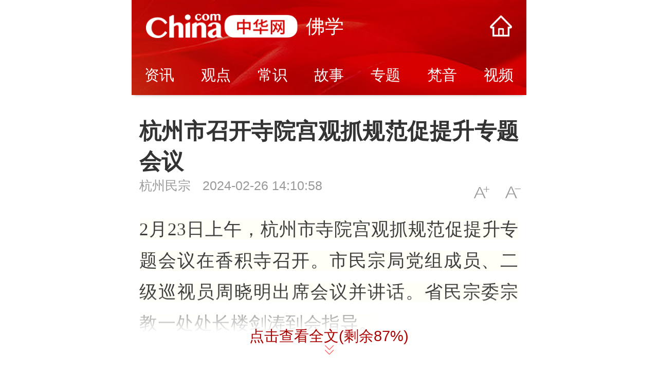

--- FILE ---
content_type: text/html
request_url: https://fo.china.com/m/fonews/20001205/20240226/25848178.html
body_size: 11271
content:
<!DOCTYPE html>
<html>
	<head>
		<meta charset="utf-8">
		<title>杭州市召开寺院宫观抓规范促提升专题会议-中华网佛学</title>
		<meta name="keywords" content="佛教中国化">
		<meta name="description" content="﻿﻿2月23日上午，杭州市寺院宫观抓规范促提升专题会议在香积寺召开。市民宗局党组成员、二级巡视员周晓明出席会议并讲话。省民宗委宗教一处处长楼剑涛到会指导。">
		<meta name="viewport" content="width=device-width,initial-scale=1,maximum-scale=1,minimum-scale=1,user-scalable=no">
		<!-- /m/etc/public/css.shtml start-->
<link rel="stylesheet" href="/m/static/css/swiper.min.css">
<link rel="stylesheet" href="/m/static/css/video-js.min.css" type="text/css" media="all" />
<link rel="stylesheet" type="text/css" href="/m/static/css/style.css" />
<!-- /m/etc/public/css.shtml end-->

	</head>
	<body>
		<div class="wap-wrap">
			<!-- /m/etc/public/header.shtml start-->
<header class="indx-top-bar clearfix">
    <div class="header_bg">
        <div class="header">
            <a href="//3g.china.com/" class="header_logo"></a>
            <span class="header_txt"><a href="/m/">佛学</a></span>
            <a href="/m/" class="header_home_btn"></a>
        </div>
    </div>
    <section class="chan-main-nav">
			<a href="/m/fonews/">资讯</a>
			<a href="/m/foxsgd/">观点</a>
			<a href="/m/focommon/">常识</a>
			<a href="/m/fostory/">故事</a>
			<a href="/m/fospecial/">专题</a>
			<a href="/m/topics/">梵音</a>
			<a href="/m/fovideo/">视频</a>
    </section>
</header>
<!-- /m/etc/public/header.shtml end-->


			<article class="arti" id="arti">
				<div class="artiHead">
					<h2 class="artiTit">杭州市召开寺院宫观抓规范促提升专题会议</h2>
                 
					<div class="artiInfoBox">
						<div class="artiInfo"> <span class="artiSource"><a href='https://mp.weixin.qq.com/s/l6WF_IPgWsyFu1yAsZG-ew' target='_blank'>杭州民宗</a></span> <span class="artiTime">2024-02-26 14:10:58</span></div>
						<div class="artiSetFont"><a onclick="doZoom('artiCon',1); return false;" class="artiSetFont_big" href="#">A+</a>
							<a onclick="doZoom('artiCon',-1); return false;" class="artiSetFont_small" href="#">A-</a></div>
					</div>
				</div>
				<div class="artiCon" id="artiCon">
					<p style="margin-bottom: 5px; margin-top: 5px; line-height: 1.75em;"><span style="color: rgb(62, 62, 62); font-family: PingFangSC-light; letter-spacing: 0.544px; text-align: justify; text-wrap: wrap; background-color: rgb(255, 254, 247);"><span style="line-height: 0px;"><span style="line-height: 0px;"></span></span>2月23日上午，杭州市寺院宫观抓规范促提升专题会议在香积寺召开。市民宗局党组成员、二级巡视员周晓明出席会议并讲话。省民宗委宗教一处处长楼剑涛到会指导。</span></p><p style="margin-bottom: 5px; margin-top: 5px; line-height: 1.75em; text-align: center;"><img src="https://img0.utuku.imgcdc.com/650x0/fo/20240226/b86c4bf1-f949-4899-bcad-66a6e762642b.jpg"/></p><p style="padding: 0px; outline: 0px; max-width: 100%; clear: both; min-height: 1em; color: rgb(62, 62, 62); font-family: PingFangSC-light; letter-spacing: 0.544px; text-align: justify; text-wrap: wrap; background-color: rgb(255, 254, 247); visibility: visible; margin-bottom: 5px; margin-top: 5px; line-height: 1.75em; box-sizing: border-box !important; overflow-wrap: break-word !important;">会议的主要内容是深入推进《宗教活动场所管理办法》贯彻落实，巩固佛道教商业化治理成果，进一步提升我市寺院宫观规范化管理水平，树立杭州佛道教清净庄严、和谐有序、服务社会的良好形象。会上，香积寺、拱墅区民宗局分别作了表态发言，市佛教协会发出了《关于抓规范促提升的行动倡议》。</p><p style="padding: 0px; outline: 0px; max-width: 100%; clear: both; min-height: 1em; color: rgb(62, 62, 62); font-family: PingFangSC-light; letter-spacing: 0.544px; text-align: justify; text-wrap: wrap; background-color: rgb(255, 254, 247); margin-bottom: 5px; margin-top: 5px; line-height: 1.75em; box-sizing: border-box !important; overflow-wrap: break-word !important;">周晓明指出，近年来，市属寺院宫观按照省市统一部署，积极配合党和政府推进佛道教领域商业化治理工作，通过抓制度建设促规范，抓教风建设促提升，抓风险排查促安全，切实把《宗教活动场所管理办法》《关于进一步治理佛教道教商业化问题的若干意见》贯彻落实到位，有序推进场所消防安全管理标准化、场所财务管理规范化、场所重大活动管理制度化、场所管理服务信息化、互联网宗教信息服务规范化等工作，有效提升各寺院宫观管理的制度化、规范化水平。</p><p style="margin-bottom: 5px; margin-top: 5px; line-height: 1.75em; text-align: center;"><img src="https://img0.utuku.imgcdc.com/650x0/fo/20240226/c1243e69-70eb-4394-955c-7959ffafe85a.jpg"/></p><p style="padding: 0px; outline: 0px; max-width: 100%; clear: both; min-height: 1em; color: rgb(62, 62, 62); font-family: PingFangSC-light; letter-spacing: 0.544px; text-align: justify; text-wrap: wrap; background-color: rgb(255, 254, 247); margin-bottom: 5px; margin-top: 5px; line-height: 1.75em; box-sizing: border-box !important; overflow-wrap: break-word !important;">周晓明强调，自觉抵制佛道教领域商业化不良影响，不断提升宗教活动场所规范化管理水平是党委、政府以及佛道教界的一项重要工作，市佛协、市道协以及寺院宫观负责人必须高度重视、狠抓落实，既要继续巩固深化已取得的成效，更要清醒地认识到存在的问题和短板，坚持宗教活动场所的非营利性质，坚持全面从严治教常抓不懈，确保规范化管理水平不断提升，确保以文化为先的内涵式发展不断深化，全力推进宗教中国化场所创建工作，营造教风端正、正信正行、安全稳定、团结和谐的场所氛围。</p><p style="padding: 0px; outline: 0px; max-width: 100%; clear: both; min-height: 1em; color: rgb(62, 62, 62); font-family: PingFangSC-light; letter-spacing: 0.544px; text-align: justify; text-wrap: wrap; background-color: rgb(255, 254, 247); margin-bottom: 5px; margin-top: 5px; line-height: 1.75em; box-sizing: border-box !important; overflow-wrap: break-word !important;">市民宗局政法处、宗教处等业务处室负责人，拱墅区民宗局负责人，市佛协、市道协班子成员以及市属寺院宫观负责人等参加会议。</p><p style="padding: 0px; outline: 0px; max-width: 100%; clear: both; min-height: 1em; color: rgb(62, 62, 62); font-family: PingFangSC-light; letter-spacing: 0.544px; text-align: right; text-wrap: wrap; background-color: rgb(255, 254, 247); margin-bottom: 5px; margin-top: 5px; line-height: 1.75em; box-sizing: border-box !important; overflow-wrap: break-word !important;">来源：杭州民宗</p>
					<div class="editor_author_moblie">&nbsp;&nbsp;责任编辑：印月</div>
					<div class="continue-reading" id="js-continue-reading" style="display: none;"><strong>点击查看全文(剩余<em>0</em>%)</strong></div>
				</div>
			</article>
	
			<div class="comSection section-tj">
	<div class="comHd">
		<h3>精彩推荐</h3>
	</div>
	<div class="defList">	
		
		<div class="item item-default clearfix">
			<a href="https://fo.china.com/m/focommon/base/20003547/20260114/25988308.html">
				<div class="item-img"><img class="lazy" data-original="https://img3.utuku.imgcdc.com/240x0/fo/20260114/904160c1-e705-44d5-ae3f-d3c1fb8bac50.jpg"></div>
				<h3 class="item-tit">佛法教你如何化解霉运</h3>
				<div class="item-foot">
					<span class="source">黄盖寺</span>
					<span class="read">2026-01-14 14:38:30</span> 
				</div>
			</a>
		</div>
		

		<div class="item item-default clearfix">
			<a href="https://fo.china.com/m/fostory/dimension/20003553/20260114/25988304.html">
				<div class="item-img"><img class="lazy" data-original="https://img0.utuku.imgcdc.com/240x0/fo/20260114/bfe3ccb2-beef-4676-9824-e40977a42a3e.png"></div>
				<h3 class="item-tit">滋润花生酪</h3>
				<div class="item-foot">
					<span class="source">黄盖寺</span>
					<span class="read">2026-01-14 14:24:09</span> 
				</div>
			</a>
		</div>
		

		<div class="item item-default clearfix">
			<a href="https://fo.china.com/m/fostory/explain/20003552/20260113/25988187.html">
				<div class="item-img"><img class="lazy" data-original="https://img0.utuku.imgcdc.com/240x0/fo/20260113/99c88e1a-d799-4238-863b-27840fdfbb77.jpg"></div>
				<h3 class="item-tit">迦旃延教老母卖贫</h3>
				<div class="item-foot">
					<span class="source">黄盖寺</span>
					<span class="read">2026-01-13 16:59:31</span> 
				</div>
			</a>
		</div>
		

		<div class="item item-default clearfix">
			<a href="https://fo.china.com/m/fostory/language/20003551/20260113/25988185.html">
				<div class="item-img"><img class="lazy" data-original="https://img3.utuku.imgcdc.com/240x0/fo/20260113/1c0d4f82-f950-4311-8717-b7d38d18b13c.jpg"></div>
				<h3 class="item-tit">优波离先出家为师兄</h3>
				<div class="item-foot">
					<span class="source">黄盖寺</span>
					<span class="read">2026-01-13 16:49:18</span> 
				</div>
			</a>
		</div>
		

		<div class="item item-default clearfix">
			<a href="https://fo.china.com/m/focommon/history/20003549/20260108/25987689.html">
				<div class="item-img"><img class="lazy" data-original="https://img3.utuku.imgcdc.com/240x0/fo/20260108/35f0f94c-ba8f-42e3-b45e-7f6f9d69ba22.jpg"></div>
				<h3 class="item-tit">浙江佛教五名寻迹（三）名僧·永明延寿</h3>
				<div class="item-foot">
					<span class="source">黄盖寺</span>
					<span class="read">2026-01-13 09:30:00</span> 
				</div>
			</a>
		</div>
		

		<div class="item item-default clearfix">
			<a href="https://fo.china.com/m/foxsgd/art/20003545/20260109/25987783.html">
				<div class="item-img"><img class="lazy" data-original="https://img0.utuku.imgcdc.com/240x0/fo/20260109/65b7923b-a67b-430c-8732-d65bcc1871d8.jpg"></div>
				<h3 class="item-tit">西斋净土诗——口耳相传六个字 圣凡不隔一条丝</h3>
				<div class="item-foot">
					<span class="source">灵隐寺</span>
					<span class="read">2026-01-09 10:20:11</span> 
				</div>
			</a>
		</div>
		

		<div class="item item-default clearfix">
			<a href="https://fo.china.com/m/focommon/base/20003547/20260109/25987782.html">
				<div class="item-img"><img class="lazy" data-original="https://img2.utuku.imgcdc.com/240x0/fo/20260109/605dff07-1591-4a32-9cfd-032adc4bfd12.jpg"></div>
				<h3 class="item-tit">娑婆世界教主释迦牟尼佛一生简介</h3>
				<div class="item-foot">
					<span class="source">中华网佛学</span>
					<span class="read">2026-01-09 10:10:39</span> 
				</div>
			</a>
		</div>
		

		<div class="item item-default clearfix">
			<a href="https://fo.china.com/m/focommon/history/20003549/20260108/25987682.html">
				<div class="item-img"><img class="lazy" data-original="https://img2.utuku.imgcdc.com/240x0/fo/20260108/c3a7e190-19fe-4ce7-a502-68a0e3782160.jpg"></div>
				<h3 class="item-tit">浙江佛教五名寻迹（二）名寺·灵隐寺</h3>
				<div class="item-foot">
					<span class="source">浙江省佛教协会</span>
					<span class="read">2026-01-08 14:05:33</span> 
				</div>
			</a>
		</div>
		

		<div class="item item-default clearfix">
			<a href="https://fo.china.com/m/foxsgd/creed/20003543/20260108/25987678.html">
				<div class="item-img"><img class="lazy" data-original="https://img0.utuku.imgcdc.com/240x0/fo/20260108/2c77e5c9-b8ba-4540-b9ff-f63ae85397d3.jpg"></div>
				<h3 class="item-tit">许方勇解读《了凡四训》（五七）</h3>
				<div class="item-foot">
					<span class="source">中华网佛学综合</span>
					<span class="read">2026-01-08 13:45:50</span> 
				</div>
			</a>
		</div>
		

		<div class="item item-default clearfix">
			<a href="https://fo.china.com/m/foxsgd/creed/20003543/20260106/25987360.html">
				<div class="item-img"><img class="lazy" data-original="https://img0.utuku.imgcdc.com/240x0/fo/20260108/0c489cd9-1b21-4cff-945d-de10562f1c64.jpg"></div>
				<h3 class="item-tit">许方勇解读《了凡四训》（五六）</h3>
				<div class="item-foot">
					<span class="source">中华网佛学综合</span>
					<span class="read">2026-01-08 13:04:02</span> 
				</div>
			</a>
		</div>
		

		<div class="item item-default clearfix">
			<a href="https://fo.china.com/m/focommon/modern/20003550/20260107/25987577.html">
				<div class="item-img"><img class="lazy" data-original="https://img3.utuku.imgcdc.com/240x0/fo/20260107/8073584f-c681-40b1-8a74-369b0fcd85a4.jpg"></div>
				<h3 class="item-tit">“平常心是道”做何解？</h3>
				<div class="item-foot">
					<span class="source">黄盖寺</span>
					<span class="read">2026-01-07 16:44:28</span> 
				</div>
			</a>
		</div>
		

		<div class="item item-default clearfix">
			<a href="https://fo.china.com/m/fostory/explain/20003552/20260104/25987167.html">
				<div class="item-img"><img class="lazy" data-original="https://img0.utuku.imgcdc.com/240x0/fo/20260104/77d8467c-041d-4ab4-b831-3cece4c0e877.jpg"></div>
				<h3 class="item-tit">空生的吉兆</h3>
				<div class="item-foot">
					<span class="source">黄盖寺</span>
					<span class="read">2026-01-04 11:23:25</span> 
				</div>
			</a>
		</div>
		

		<div class="item item-default clearfix">
			<a href="https://fo.china.com/m/fostory/language/20003551/20260104/25987165.html">
				<div class="item-img"><img class="lazy" data-original="https://img3.utuku.imgcdc.com/240x0/fo/20260104/0ec31dda-bf91-42ef-b9ef-3ba243570f5a.jpg"></div>
				<h3 class="item-tit">世尊度罗睺罗出家的前后经过</h3>
				<div class="item-foot">
					<span class="source">黄盖寺</span>
					<span class="read">2026-01-04 11:19:01</span> 
				</div>
			</a>
		</div>
		

		<div class="item item-default clearfix">
			<a href="https://fo.china.com/m/foxsgd/art/20003545/20251229/25986680.html">
				<div class="item-img"><img class="lazy" data-original="https://img0.utuku.imgcdc.com/240x0/fo/20251229/452dd08b-7355-4c54-9353-eec3cc5407cd.jpg"></div>
				<h3 class="item-tit">赣风复鸣：一部《神奇秘谱》与一场世纪交响 ——江西弦歌的千年传承与当代复兴</h3>
				<div class="item-foot">
					<span class="source">中华网佛学综合</span>
					<span class="read">2026-01-01 11:58:45</span> 
				</div>
			</a>
		</div>
		

		<div class="item item-default clearfix">
			<a href="https://fo.china.com/m/focommon/rite/20003548/20251230/25986797.html">
				<div class="item-img"><img class="lazy" data-original="https://img2.utuku.imgcdc.com/240x0/fo/20251230/80d365e5-b22e-47eb-9d3f-e19ab6f72ce5.jpg"></div>
				<h3 class="item-tit">修行时经常打瞌睡，原来有这样的因果</h3>
				<div class="item-foot">
					<span class="source">成都三圣禅寺</span>
					<span class="read">2025-12-30 11:31:20</span> 
				</div>
			</a>
		</div>
		

		<div class="item item-default clearfix">
			<a href="https://fo.china.com/m/fostory/language/20003551/20251229/25986691.html">
				<div class="item-img"><img class="lazy" data-original="https://img1.utuku.imgcdc.com/240x0/fo/20251229/296bd9cb-43fa-483a-bd09-27611806e90a.jpg"></div>
				<h3 class="item-tit">佛陀是这样教育罗睺罗戒行清净的</h3>
				<div class="item-foot">
					<span class="source">黄盖寺</span>
					<span class="read">2025-12-29 15:30:58</span> 
				</div>
			</a>
		</div>
		

		<div class="item item-default clearfix">
			<a href="https://fo.china.com/m/focommon/history/20003549/20251229/25986690.html">
				<div class="item-img"><img class="lazy" data-original="https://img2.utuku.imgcdc.com/240x0/fo/20251229/f61eab52-93e2-4966-99a6-533e36d50520.jpg"></div>
				<h3 class="item-tit">浙江佛教五名寻迹（一）名山·普陀山</h3>
				<div class="item-foot">
					<span class="source">浙江省佛教协会</span>
					<span class="read">2025-12-29 15:26:30</span> 
				</div>
			</a>
		</div>
		

		<div class="item item-default clearfix">
			<a href="https://fo.china.com/m/fostory/dimension/20003553/20251229/25986687.html">
				<div class="item-img"><img class="lazy" data-original="https://img2.utuku.imgcdc.com/240x0/fo/20251229/ee69d802-7219-4dd8-b4a4-8c161187f19f.jpg"></div>
				<h3 class="item-tit">玉米健脾汤</h3>
				<div class="item-foot">
					<span class="source">黄盖寺</span>
					<span class="read">2025-12-29 15:17:35</span> 
				</div>
			</a>
		</div>
		

		<div class="item item-default clearfix">
			<a href="https://fo.china.com/m/fonews/hot/20003538/20251229/25986656.html">
				<div class="item-img"><img class="lazy" data-original="https://img0.utuku.imgcdc.com/240x0/fo/20251229/33f13c9a-0ed7-4328-bbc7-a473fa9f6032.jpg"></div>
				<h3 class="item-tit">中国佛教协会第十届理事会第五次会议在京召开</h3>
				<div class="item-foot">
					<span class="source">中国佛教协会</span>
					<span class="read">2025-12-29 13:34:14</span> 
				</div>
			</a>
		</div>
		

		<div class="item item-default clearfix">
			<a href="https://fo.china.com/m/fostory/language/20003551/20251225/25986296.html">
				<div class="item-img"><img class="lazy" data-original="https://img0.utuku.imgcdc.com/240x0/fo/20251225/e772a2c3-f9db-4d3d-b499-cfebf9ccafd4.jpg"></div>
				<h3 class="item-tit">沙弥夜游</h3>
				<div class="item-foot">
					<span class="source">黄盖寺</span>
					<span class="read">2025-12-26 09:30:00</span> 
				</div>
			</a>
		</div>
		

		<div class="item item-default clearfix">
			<a href="https://fo.china.com/m/fonews/hot/20003538/20251225/25986299.html">
				
				<h3 class="item-tit">班禅额尔德尼·确吉杰布圆满结束在藏履职办公考察调研和佛事活动</h3>
				<div class="item-foot">
					<span class="source">西藏日报</span>
					<span class="read">2025-12-25 15:26:17</span> 
				</div>
			</a>
		</div>
		

		<div class="item item-default clearfix">
			<a href="https://fo.china.com/m/fostory/explain/20003552/20251225/25986283.html">
				<div class="item-img"><img class="lazy" data-original="https://img1.utuku.imgcdc.com/240x0/fo/20251225/501f9777-b0c4-4c17-a5af-b0f6158e5914.jpg"></div>
				<h3 class="item-tit">阿那律尊者希求出家</h3>
				<div class="item-foot">
					<span class="source">黄盖寺</span>
					<span class="read">2025-12-25 14:57:54</span> 
				</div>
			</a>
		</div>
		

		<div class="item item-default clearfix">
			<a href="https://fo.china.com/m/foxsgd/practice/20003544/20251225/25986280.html">
				<div class="item-img"><img class="lazy" data-original="https://img0.utuku.imgcdc.com/240x0/fo/20251225/b9107616-bfa1-493c-82bc-51120ad455a5.jpg"></div>
				<h3 class="item-tit">经常胡思乱想，其实那就是你的业障！</h3>
				<div class="item-foot">
					<span class="source">黄盖寺</span>
					<span class="read">2025-12-25 14:40:38</span> 
				</div>
			</a>
		</div>
		

		<div class="item item-default clearfix">
			<a href="https://fo.china.com/m/fonews/hot/20003538/20251225/25986275.html">
				<div class="item-img"><img class="lazy" data-original="https://img0.utuku.imgcdc.com/240x0/fo/20251225/5c451f75-647a-4771-8312-0e8c2b96610d.jpg"></div>
				<h3 class="item-tit">第四届大运河佛教文化学术研讨会在京举行</h3>
				<div class="item-foot">
					<span class="source">浙江省佛教协会</span>
					<span class="read">2025-12-25 12:21:46</span> 
				</div>
			</a>
		</div>
		

		<div class="item item-default clearfix">
			<a href="https://fo.china.com/m/fostory/language/20003551/20251222/25985924.html">
				<div class="item-img"><img class="lazy" data-original="https://img0.utuku.imgcdc.com/240x0/fo/20251222/57a1e405-27cf-48f5-a1b7-cd9c1d7a41fb.jpg"></div>
				<h3 class="item-tit">天眼第一的阿那律尊者初发心</h3>
				<div class="item-foot">
					<span class="source">黄盖寺</span>
					<span class="read">2025-12-23 09:15:00</span> 
				</div>
			</a>
		</div>
		

		<div class="item item-default clearfix">
			<a href="https://fo.china.com/m/fostory/dimension/20003553/20251222/25985926.html">
				<div class="item-img"><img class="lazy" data-original="https://img2.utuku.imgcdc.com/240x0/fo/20251222/a7b843b7-dd3c-4328-bd4a-18c14e8ff363.jpg"></div>
				<h3 class="item-tit">目犍连尊者被外道用石头砸死的宿世因缘</h3>
				<div class="item-foot">
					<span class="source">黄盖寺</span>
					<span class="read">2025-12-23 09:15:00</span> 
				</div>
			</a>
		</div>
		

		<div class="item item-default clearfix">
			<a href="https://fo.china.com/m/foxsgd/creed/20003543/20251223/25985973.html">
				<div class="item-img"><img class="lazy" data-original="https://img1.utuku.imgcdc.com/240x0/fo/20251223/d96054b2-6016-4421-883f-b34018d98797.jpg"></div>
				<h3 class="item-tit">许方勇解读《了凡四训》（五五）</h3>
				<div class="item-foot">
					<span class="source">中华网佛学综合</span>
					<span class="read">2025-12-23 09:10:19</span> 
				</div>
			</a>
		</div>
		

		<div class="item item-default clearfix">
			<a href="https://fo.china.com/m/focommon/modern/20003550/20251217/25985385.html">
				<div class="item-img"><img class="lazy" data-original="https://img1.utuku.imgcdc.com/240x0/fo/20251217/97f5207e-5250-4f9d-b187-910a3ea0dedc.jpg"></div>
				<h3 class="item-tit">从跌倒的地方站起来</h3>
				<div class="item-foot">
					<span class="source">华人佛教</span>
					<span class="read">2025-12-23 09:09:24</span> 
				</div>
			</a>
		</div>
		

		<div class="item item-default clearfix">
			<a href="https://fo.china.com/m/fostory/explain/20003552/20251222/25985921.html">
				<div class="item-img"><img class="lazy" data-original="https://img2.utuku.imgcdc.com/240x0/fo/20251222/92bc331c-c6f4-41b8-884c-d995802d6ac4.jpg"></div>
				<h3 class="item-tit">阿那律和女天神</h3>
				<div class="item-foot">
					<span class="source">黄盖寺</span>
					<span class="read">2025-12-22 16:45:32</span> 
				</div>
			</a>
		</div>
		

		<div class="item item-default clearfix">
			<a href="https://fo.china.com/m/foxsgd/practice/20003544/20251222/25985919.html">
				<div class="item-img"><img class="lazy" data-original="https://img1.utuku.imgcdc.com/240x0/fo/20251222/6d9f3ead-0cb7-4791-8dca-79899e54fc8d.png"></div>
				<h3 class="item-tit">不同戒的居士列队怎么排？走错有无罪过？</h3>
				<div class="item-foot">
					<span class="source">黄盖寺</span>
					<span class="read">2025-12-22 16:40:52</span> 
				</div>
			</a>
		</div>
		

		<div class="item item-default clearfix">
			<a href="https://fo.china.com/m/foxsgd/creed/20003543/20251216/25985227.html">
				<div class="item-img"><img class="lazy" data-original="https://img3.utuku.imgcdc.com/240x0/fo/20251222/5ce5dc98-88d9-4376-9530-0a61d1b7da5d.jpg"></div>
				<h3 class="item-tit">许方勇解读《了凡四训》（五四）</h3>
				<div class="item-foot">
					<span class="source">中华网佛学综合</span>
					<span class="read">2025-12-22 14:18:09</span> 
				</div>
			</a>
		</div>
		

		<div class="item item-default clearfix">
			<a href="https://fo.china.com/m/focommon/history/20003549/20251217/25985379.html">
				<div class="item-img"><img class="lazy" data-original="https://img1.utuku.imgcdc.com/240x0/fo/20251217/00f0da42-8627-433c-8d98-37b8695a7639.jpg"></div>
				<h3 class="item-tit">中国五大宗教是指哪五大呢？</h3>
				<div class="item-foot">
					<span class="source">华人佛教</span>
					<span class="read">2025-12-22 09:09:24</span> 
				</div>
			</a>
		</div>
		

		<div class="item item-default clearfix">
			<a href="https://fo.china.com/m/fonews/hot/20003538/20251220/25985747.html">
				<div class="item-img"><img class="lazy" data-original="https://img0.utuku.imgcdc.com/240x0/fo/20251220/c8e9a648-6b12-42f4-8ce7-acd290a9255d.jpg"></div>
				<h3 class="item-tit">中国佛教协会召开“学法规、守戒律、重修为、树形象”教育活动专题学习会</h3>
				<div class="item-foot">
					<span class="source">中国佛教协会</span>
					<span class="read">2025-12-20 10:24:25</span> 
				</div>
			</a>
		</div>
		

		<div class="item item-default clearfix">
			<a href="https://fo.china.com/m/fostory/explain/20003552/20251219/25985680.html">
				<div class="item-img"><img class="lazy" data-original="https://img0.utuku.imgcdc.com/240x0/fo/20251219/bf7fe39b-ac4b-4a6d-926d-0c53adf52bac.jpg"></div>
				<h3 class="item-tit">不同床的夫妻</h3>
				<div class="item-foot">
					<span class="source">黄盖寺</span>
					<span class="read">2025-12-19 16:12:03</span> 
				</div>
			</a>
		</div>
		

		<div class="item item-default clearfix">
			<a href="https://fo.china.com/m/fostory/dimension/20003553/20251219/25985679.html">
				<div class="item-img"><img class="lazy" data-original="https://img0.utuku.imgcdc.com/240x0/fo/20251219/210fe09c-a725-4e8e-bf5c-0d83f6a77326.png"></div>
				<h3 class="item-tit">五色蔬菜汤</h3>
				<div class="item-foot">
					<span class="source">黄盖寺</span>
					<span class="read">2025-12-19 14:56:56</span> 
				</div>
			</a>
		</div>
		

		<div class="item item-default clearfix">
			<a href="https://fo.china.com/m/focommon/base/20003547/20251217/25985378.html">
				<div class="item-img"><img class="lazy" data-original="https://img0.utuku.imgcdc.com/240x0/fo/20251217/d12da68c-eded-46bb-80a3-462195cbcc53.jpg"></div>
				<h3 class="item-tit">什么是佛七？</h3>
				<div class="item-foot">
					<span class="source">华人佛教</span>
					<span class="read">2025-12-19 09:09:24</span> 
				</div>
			</a>
		</div>
		

		<div class="item item-default clearfix">
			<a href="https://fo.china.com/m/fostory/language/20003551/20251218/25985588.html">
				<div class="item-img"><img class="lazy" data-original="https://img1.utuku.imgcdc.com/240x0/fo/20251218/be5f6c26-56c2-4392-b4c1-de00fd62bcad.jpg"></div>
				<h3 class="item-tit">勤修苦行、常行少欲的大迦叶尊者</h3>
				<div class="item-foot">
					<span class="source">黄盖寺</span>
					<span class="read">2025-12-18 17:40:48</span> 
				</div>
			</a>
		</div>
		

		<div class="item item-default clearfix">
			<a href="https://fo.china.com/m/fonews/hot/20003538/20251218/25985479.html">
				<div class="item-img"><img class="lazy" data-original="https://img0.utuku.imgcdc.com/240x0/fo/20251218/089d7d38-e5a0-4ab7-a3f5-b238ce83fbc0.png"></div>
				<h3 class="item-tit">内蒙古佛教协会第九次代表会议在呼市召开，洞阔尔活佛当选新一届理事会会长</h3>
				<div class="item-foot">
					<span class="source">中华网佛学综合</span>
					<span class="read">2025-12-18 09:31:57</span> 
				</div>
			</a>
		</div>
		

		<div class="item item-default clearfix">
			<a href="https://fo.china.com/m/foxsgd/practice/20003544/20251217/25985312.html">
				<div class="item-img"><img class="lazy" data-original="https://img2.utuku.imgcdc.com/240x0/fo/20251217/8d88cd98-f98e-45e7-bf4e-8e81571679aa.jpg"></div>
				<h3 class="item-tit">你一念这个六个字，在虚空里头，就有一个大白伞盖</h3>
				<div class="item-foot">
					<span class="source">黄盖寺</span>
					<span class="read">2025-12-18 09:15:00</span> 
				</div>
			</a>
		</div>
		

		<div class="item item-default clearfix">
			<a href="https://fo.china.com/m/focommon/rite/20003548/20251215/25985173.html">
				<div class="item-img"><img class="lazy" data-original="https://img3.utuku.imgcdc.com/240x0/fo/20251215/6811e807-074b-477e-a9ea-3a8124cebd72.jpg"></div>
				<h3 class="item-tit">缦衣的形状是什么样子的？</h3>
				<div class="item-foot">
					<span class="source">华人佛教</span>
					<span class="read">2025-12-18 09:09:24</span> 
				</div>
			</a>
		</div>
		

		<div class="item item-default clearfix">
			<a href="https://fo.china.com/m/foxsgd/art/20003545/20251217/25985363.html">
				<div class="item-img"><img class="lazy" data-original="https://img2.utuku.imgcdc.com/240x0/fo/20251217/256c8951-ec59-4dfb-9ef4-4e6238c40a75.jpg"></div>
				<h3 class="item-tit">敦煌藏经洞绢画八臂十一面观音像</h3>
				<div class="item-foot">
					<span class="source">五台山佛教</span>
					<span class="read">2025-12-17 15:08:22</span> 
				</div>
			</a>
		</div>
		

		<div class="item item-default clearfix">
			<a href="https://fo.china.com/m/foxsgd/practice/20003544/20251217/25985309.html">
				<div class="item-img"><img class="lazy" data-original="https://img3.utuku.imgcdc.com/240x0/fo/20251217/0e0fa2dc-c9fd-427d-9088-cd4e0b0dadba.jpg"></div>
				<h3 class="item-tit">白衣上座有什么过患？</h3>
				<div class="item-foot">
					<span class="source">黄盖寺</span>
					<span class="read">2025-12-17 09:24:55</span> 
				</div>
			</a>
		</div>
		

		<div class="item item-default clearfix">
			<a href="https://fo.china.com/m/fostory/language/20003551/20251217/25985308.html">
				<div class="item-img"><img class="lazy" data-original="https://img0.utuku.imgcdc.com/240x0/fo/20251217/41455feb-b197-4336-85a8-130a2aa60371.jpg"></div>
				<h3 class="item-tit">大迦叶做了佛陀的弟子</h3>
				<div class="item-foot">
					<span class="source">黄盖寺</span>
					<span class="read">2025-12-17 09:17:38</span> 
				</div>
			</a>
		</div>
		

		<div class="item item-default clearfix">
			<a href="https://fo.china.com/m/fostory/explain/20003552/20251216/25985294.html">
				<div class="item-img"><img class="lazy" data-original="https://img3.utuku.imgcdc.com/240x0/fo/20251216/16868dfd-a1b1-4875-86cb-ada5a9cfda56.jpg"></div>
				<h3 class="item-tit">佛告大迦叶远离恶友</h3>
				<div class="item-foot">
					<span class="source">黄盖寺</span>
					<span class="read">2025-12-17 09:15:00</span> 
				</div>
			</a>
		</div>
		

		<div class="item item-default clearfix">
			<a href="https://fo.china.com/m/fostory/dimension/20003553/20251216/25985296.html">
				<div class="item-img"><img class="lazy" data-original="https://img0.utuku.imgcdc.com/240x0/fo/20251216/8d88eb7c-c003-47d8-a28d-c81056dadf08.jpg"></div>
				<h3 class="item-tit">目犍连运用神通度化吝啬富翁</h3>
				<div class="item-foot">
					<span class="source">黄盖寺</span>
					<span class="read">2025-12-17 09:15:00</span> 
				</div>
			</a>
		</div>
		

		<div class="item item-default clearfix">
			<a href="https://fo.china.com/m/foxsgd/practice/20003544/20251216/25985292.html">
				<div class="item-img"><img class="lazy" data-original="https://img1.utuku.imgcdc.com/240x0/fo/20251216/b3e2df0b-edfa-46ab-b6f7-728e3cabb5c6.jpg"></div>
				<h3 class="item-tit">起步就学这部经的人，其福甚大，了不得</h3>
				<div class="item-foot">
					<span class="source">黄盖寺</span>
					<span class="read">2025-12-16 17:58:20</span> 
				</div>
			</a>
		</div>
		

		<div class="item item-default clearfix">
			<a href="https://fo.china.com/m/fostory/language/20003551/20251216/25985291.html">
				<div class="item-img"><img class="lazy" data-original="https://img3.utuku.imgcdc.com/240x0/fo/20251216/0605776b-27cf-400d-bff9-8438b0800151.jpg"></div>
				<h3 class="item-tit">头陀第一的摩诃迦叶出家修道</h3>
				<div class="item-foot">
					<span class="source">黄盖寺</span>
					<span class="read">2025-12-16 17:53:11</span> 
				</div>
			</a>
		</div>
		

		<div class="item item-default clearfix">
			<a href="https://fo.china.com/m/focommon/modern/20003550/20251215/25985174.html">
				<div class="item-img"><img class="lazy" data-original="https://img2.utuku.imgcdc.com/240x0/fo/20251215/a82cb619-a749-40db-b7da-930b7b5957d7.jpg"></div>
				<h3 class="item-tit">如来如去</h3>
				<div class="item-foot">
					<span class="source">华人佛教</span>
					<span class="read">2025-12-16 09:09:24</span> 
				</div>
			</a>
		</div>
		

		<div class="item item-default clearfix">
			<a href="https://fo.china.com/m/focommon/rite/20003548/20251215/25985172.html">
				<div class="item-img"><img class="lazy" data-original="https://img3.utuku.imgcdc.com/240x0/fo/20251215/7e50a7c0-e41b-42dc-9bc9-1d6647086c75.jpg"></div>
				<h3 class="item-tit">传衣这种服装有什么含义？</h3>
				<div class="item-foot">
					<span class="source">华人佛教</span>
					<span class="read">2025-12-15 18:24:36</span> 
				</div>
			</a>
		</div>
		

		<div class="item item-default clearfix">
			<a href="https://fo.china.com/m/focommon/history/20003549/20251210/25984708.html">
				<div class="item-img"><img class="lazy" data-original="https://img3.utuku.imgcdc.com/240x0/fo/20251210/2127bfb9-6fad-4c86-a18b-32b876162a41.png"></div>
				<h3 class="item-tit">什么是妙见菩萨，供奉妙见菩萨有什么功能？</h3>
				<div class="item-foot">
					<span class="source">华人佛教</span>
					<span class="read">2025-12-12 09:09:24</span> 
				</div>
			</a>
		</div>
		

		<div class="item item-default clearfix">
			<a href="https://fo.china.com/m/focommon/base/20003547/20251210/25984694.html">
				<div class="item-img"><img class="lazy" data-original="https://img0.utuku.imgcdc.com/240x0/fo/20251210/fdfa5f9c-7ad9-45f3-aee7-865b34bd7ef2.jpg"></div>
				<h3 class="item-tit">卧具的形状是什么样子的？</h3>
				<div class="item-foot">
					<span class="source">华人佛教</span>
					<span class="read">2025-12-11 09:09:24</span> 
				</div>
			</a>
		</div>
		

		<div class="item item-default clearfix">
			<a href="https://fo.china.com/m/foxsgd/practice/20003544/20251210/25984704.html">
				<div class="item-img"><img class="lazy" data-original="https://img2.utuku.imgcdc.com/240x0/fo/20251210/5ec7c16f-e7b6-4476-b4c4-2db5ba5f028d.jpg"></div>
				<h3 class="item-tit">这十三句话送给所有在家居士！再忙也要看看！</h3>
				<div class="item-foot">
					<span class="source">黄盖寺</span>
					<span class="read">2025-12-10 17:57:05</span> 
				</div>
			</a>
		</div>
		

		<div class="item item-default clearfix">
			<a href="https://fo.china.com/m/fostory/language/20003551/20251210/25984697.html">
				<div class="item-img"><img class="lazy" data-original="https://img0.utuku.imgcdc.com/240x0/fo/20251210/ed0f0cad-356b-4599-bf54-4aaa89d80dea.jpg"></div>
				<h3 class="item-tit">目犍连尊者降伏二龙王</h3>
				<div class="item-foot">
					<span class="source">黄盖寺</span>
					<span class="read">2025-12-10 17:52:37</span> 
				</div>
			</a>
		</div>
		

		<div class="item item-default clearfix">
			<a href="https://fo.china.com/m/focommon/modern/20003550/20251210/25984693.html">
				<div class="item-img"><img class="lazy" data-original="https://img0.utuku.imgcdc.com/240x0/fo/20251210/16b07574-7bc8-493e-a4ed-d8e88e72fd08.jpg"></div>
				<h3 class="item-tit">财富常在有无间变化着，不能永远拥有</h3>
				<div class="item-foot">
					<span class="source">华人佛教</span>
					<span class="read">2025-12-10 17:26:51</span> 
				</div>
			</a>
		</div>
		

		<div class="item item-default clearfix">
			<a href="https://fo.china.com/m/fonews/hot/20003538/20251210/25984672.html">
				<div class="item-img"><img class="lazy" data-original="https://img3.utuku.imgcdc.com/240x0/fo/20251210/f8f395bf-e3a8-4be7-950b-6fb523055afe.jpg"></div>
				<h3 class="item-tit">班禅额尔德尼·确吉杰布坐床30周年纪念大会在扎什伦布寺举行 林锐刘江班禅额尔德尼·确吉杰布讲话 王志刚出席</h3>
				<div class="item-foot">
					<span class="source">中国西藏网</span>
					<span class="read">2025-12-10 16:25:50</span> 
				</div>
			</a>
		</div>
		

		<div class="item item-default clearfix">
			<a href="https://fo.china.com/m/fonews/hot/20003538/20251210/25984579.html">
				<div class="item-img"><img class="lazy" data-original="https://img0.utuku.imgcdc.com/240x0/fo/20251210/cf354280-6670-443e-b1cb-b34c02138e8d.jpg"></div>
				<h3 class="item-tit">班禅出席藏传佛教活佛转世制度座谈会 强调依法管理原则</h3>
				<div class="item-foot">
					<span class="source">中国西藏网</span>
					<span class="read">2025-12-10 08:53:55</span> 
				</div>
			</a>
		</div>
		

		<div class="item item-default clearfix">
			<a href="https://fo.china.com/m/foxsgd/art/20003545/20251209/25984544.html">
				<div class="item-img"><img class="lazy" data-original="https://img2.utuku.imgcdc.com/240x0/fo/20251209/334d505c-120e-44cf-8fd4-5e0564007487.png"></div>
				<h3 class="item-tit">宋人童贞文殊像图</h3>
				<div class="item-foot">
					<span class="source">五台山佛教</span>
					<span class="read">2025-12-09 16:21:30</span> 
				</div>
			</a>
		</div>
		

		<div class="item item-default clearfix">
			<a href="https://fo.china.com/m/foxsgd/creed/20003543/20251209/25984453.html">
				<div class="item-img"><img class="lazy" data-original="https://img1.utuku.imgcdc.com/240x0/fo/20251209/7c464bb9-5c69-48d1-a7d4-36a2b7d65f86.jpg"></div>
				<h3 class="item-tit">许方勇解读《了凡四训》（五三）</h3>
				<div class="item-foot">
					<span class="source">中华网佛学综合</span>
					<span class="read">2025-12-09 09:22:01</span> 
				</div>
			</a>
		</div>
		

		<div class="item item-default clearfix">
			<a href="https://fo.china.com/m/foxsgd/creed/20003543/20251209/25984445.html">
				<div class="item-img"><img class="lazy" data-original="https://img1.utuku.imgcdc.com/240x0/fo/20251209/226354ef-3b09-443f-a532-55ffb2fecefb.jpg"></div>
				<h3 class="item-tit">许方勇解读《了凡四训》（五二）</h3>
				<div class="item-foot">
					<span class="source">中华网佛学综合</span>
					<span class="read">2025-12-09 08:57:29</span> 
				</div>
			</a>
		</div>
		

		<div class="item item-default clearfix">
			<a href="https://fo.china.com/m/fonews/hot/20003538/20251208/25984391.html">
				<div class="item-img"><img class="lazy" data-original="https://img3.utuku.imgcdc.com/240x0/fo/20251208/131c2cab-ee92-425b-afbb-adb5c483f58b.jpg"></div>
				<h3 class="item-tit">中国佛教代表团赴泰出席第31届“世佛联”大会暨“世佛联”成立75周年庆典活动</h3>
				<div class="item-foot">
					<span class="source">中国佛教协会</span>
					<span class="read">2025-12-08 17:14:06</span> 
				</div>
			</a>
		</div>
		

		<div class="item item-default clearfix">
			<a href="https://fo.china.com/m/fonews/person/20003540/20251208/25984311.html">
				<div class="item-img"><img class="lazy" data-original="https://img3.utuku.imgcdc.com/240x0/fo/20251208/14ad871b-f0b6-43b0-a221-0ac89b927994.jpg"></div>
				<h3 class="item-tit">南中轴上筑坦博 文明之光耀寰宇——白十源与坦博艺苑的共同愿景</h3>
				<div class="item-foot">
					<span class="source">中华网佛学综合</span>
					<span class="read">2025-12-08 09:31:18</span> 
				</div>
			</a>
		</div>
		

		<div class="item item-default clearfix">
			<a href="https://fo.china.com/m/foxsgd/practice/20003544/20251202/25983769.html">
				<div class="item-img"><img class="lazy" data-original="https://img2.utuku.imgcdc.com/240x0/fo/20251202/dd848688-eb97-4277-881e-ddac0a747b56.jpg"></div>
				<h3 class="item-tit">界诠法师批评某些慢心在家人：觉得自己很有修行，出家人都不修行</h3>
				<div class="item-foot">
					<span class="source">黄盖寺</span>
					<span class="read">2025-12-03 09:30:00</span> 
				</div>
			</a>
		</div>
		

		<div class="item item-default clearfix">
			<a href="https://fo.china.com/m/focommon/base/20003547/20251201/25983619.html">
				<div class="item-img"><img class="lazy" data-original="https://img1.utuku.imgcdc.com/240x0/fo/20251201/6db88933-b526-43f8-a4f1-006238ccd116.jpg"></div>
				<h3 class="item-tit">什么叫五法三自性、八识二无我？</h3>
				<div class="item-foot">
					<span class="source">五台山佛教</span>
					<span class="read">2025-12-03 09:12:17</span> 
				</div>
			</a>
		</div>
		

		<div class="item item-default clearfix">
			<a href="https://fo.china.com/m/fostory/dimension/20003553/20251202/25983768.html">
				<div class="item-img"><img class="lazy" data-original="https://img0.utuku.imgcdc.com/240x0/fo/20251202/b93c84c9-c3cf-4fa7-a253-1ddd20dc14ed.png"></div>
				<h3 class="item-tit">炒河粉</h3>
				<div class="item-foot">
					<span class="source">黄盖寺</span>
					<span class="read">2025-12-02 19:47:08</span> 
				</div>
			</a>
		</div>
		

		<div class="item item-default clearfix">
			<a href="https://fo.china.com/m/fostory/explain/20003552/20251202/25983767.html">
				<div class="item-img"><img class="lazy" data-original="https://img3.utuku.imgcdc.com/240x0/fo/20251202/745c05ed-a071-4ebb-9d7b-41797d707530.jpg"></div>
				<h3 class="item-tit">请善待你的师父，师父是替弟子背业的人，建议每个弟子都看看！</h3>
				<div class="item-foot">
					<span class="source">黄盖寺</span>
					<span class="read">2025-12-02 19:44:09</span> 
				</div>
			</a>
		</div>
		

		<div class="item item-default clearfix">
			<a href="https://fo.china.com/m/focommon/history/20003549/20251201/25983618.html">
				<div class="item-img"><img class="lazy" data-original="https://img0.utuku.imgcdc.com/240x0/fo/20251201/fe7fc2b9-b396-45a1-b4f4-c620fa3d9df3.jpg"></div>
				<h3 class="item-tit">什么是瑜伽宗？</h3>
				<div class="item-foot">
					<span class="source">五台山佛教</span>
					<span class="read">2025-12-02 09:12:17</span> 
				</div>
			</a>
		</div>
		

		<div class="item item-default clearfix">
			<a href="https://fo.china.com/m/focommon/modern/20003550/20251201/25983617.html">
				<div class="item-img"><img class="lazy" data-original="https://img3.utuku.imgcdc.com/240x0/fo/20251201/3538c456-258c-4b54-976a-5b6f0fb72298.png"></div>
				<h3 class="item-tit">只喜增加，不喜减少</h3>
				<div class="item-foot">
					<span class="source">华人佛教</span>
					<span class="read">2025-12-02 09:12:17</span> 
				</div>
			</a>
		</div>
		

		<div class="item item-default clearfix">
			<a href="https://fo.china.com/m/focommon/modern/20003550/20251201/25983616.html">
				<div class="item-img"><img class="lazy" data-original="https://img3.utuku.imgcdc.com/240x0/fo/20251201/1a766357-8d56-4384-b462-4efe9e96a699.jpg"></div>
				<h3 class="item-tit">有人愈穷愈可恶</h3>
				<div class="item-foot">
					<span class="source">华人佛教</span>
					<span class="read">2025-12-01 19:00:47</span> 
				</div>
			</a>
		</div>
		

		<div class="item item-default clearfix">
			<a href="https://fo.china.com/m/foxsgd/art/20003545/20251127/25983222.html">
				<div class="item-img"><img class="lazy" data-original="https://img0.utuku.imgcdc.com/240x0/fo/20251127/5b7ccfd3-0439-46da-bed1-f257cec5bcb8.jpg"></div>
				<h3 class="item-tit">宋代石雕迦叶及阿难像</h3>
				<div class="item-foot">
					<span class="source">五台山佛教</span>
					<span class="read">2025-12-01 09:12:17</span> 
				</div>
			</a>
		</div>
		

		<div class="item item-default clearfix">
			<a href="https://fo.china.com/m/foxsgd/practice/20003544/20251127/25983181.html">
				<div class="item-img"><img class="lazy" data-original="https://img3.utuku.imgcdc.com/240x0/fo/20251127/98f07e94-5bcd-4313-86f2-f1c33f8ff059.jpg"></div>
				<h3 class="item-tit">请善待你的师父，师父是替弟子背业的人，建议每个弟子都看看！</h3>
				<div class="item-foot">
					<span class="source">黄盖寺</span>
					<span class="read">2025-11-28 09:30:00</span> 
				</div>
			</a>
		</div>
		

		<div class="item item-default clearfix">
			<a href="https://fo.china.com/m/fostory/explain/20003552/20251127/25983175.html">
				<div class="item-img"><img class="lazy" data-original="https://img0.utuku.imgcdc.com/240x0/fo/20251127/27d4544e-08b7-45c3-b9e9-75201bf7bba9.jpg"></div>
				<h3 class="item-tit">同理心──自通之法</h3>
				<div class="item-foot">
					<span class="source">黄盖寺</span>
					<span class="read">2025-11-28 09:30:00</span> 
				</div>
			</a>
		</div>
		

		<div class="item item-default clearfix">
			<a href="https://fo.china.com/m/fostory/dimension/20003553/20251127/25983177.html">
				<div class="item-img"><img class="lazy" data-original="https://img3.utuku.imgcdc.com/240x0/fo/20251127/b5e4c4fd-0046-4245-b7af-7c689366763e.png"></div>
				<h3 class="item-tit">忍者大力用</h3>
				<div class="item-foot">
					<span class="source">黄盖寺</span>
					<span class="read">2025-11-28 09:30:00</span> 
				</div>
			</a>
		</div>
		

		<div class="item item-default clearfix">
			<a href="https://fo.china.com/m/focommon/rite/20003548/20251127/25983220.html">
				<div class="item-img"><img class="lazy" data-original="https://img1.utuku.imgcdc.com/240x0/fo/20251127/63b510b0-7174-4cbb-9d9b-da13532154cd.jpg"></div>
				<h3 class="item-tit">佛教饮食文化中的“斋”与“素”，到底有什么不同？</h3>
				<div class="item-foot">
					<span class="source">五台山佛教</span>
					<span class="read">2025-11-27 18:11:04</span> 
				</div>
			</a>
		</div>
		

		<div class="item item-default clearfix">
			<a href="https://fo.china.com/m/focommon/base/20003547/20251127/25983219.html">
				<div class="item-img"><img class="lazy" data-original="https://img2.utuku.imgcdc.com/240x0/fo/20251127/f8cf939b-92ab-404f-998d-4bd924977e04.jpg"></div>
				<h3 class="item-tit">为什么要“利乐有情”？</h3>
				<div class="item-foot">
					<span class="source">五台山佛教</span>
					<span class="read">2025-11-27 18:07:55</span> 
				</div>
			</a>
		</div>
		

		<div class="item item-default clearfix">
			<a href="https://fo.china.com/m/foxsgd/art/20003545/20251127/25983217.html">
				<div class="item-img"><img class="lazy" data-original="https://img2.utuku.imgcdc.com/240x0/fo/20251127/e9380140-8bc0-446f-94d4-a8cf74c7e7c0.png"></div>
				<h3 class="item-tit">明水墨竹林大士图</h3>
				<div class="item-foot">
					<span class="source">五台山佛教</span>
					<span class="read">2025-11-27 18:00:11</span> 
				</div>
			</a>
		</div>
		

		<div class="item item-default clearfix">
			<a href="https://fo.china.com/m/fostory/explain/20003552/20251127/25983173.html">
				<div class="item-img"><img class="lazy" data-original="https://img0.utuku.imgcdc.com/240x0/fo/20251127/7b052362-a2f9-47b6-9c2c-219329dc3135.jpg"></div>
				<h3 class="item-tit">舍利弗世世意志坚定，无法动摇</h3>
				<div class="item-foot">
					<span class="source">黄盖寺</span>
					<span class="read">2025-11-27 15:29:22</span> 
				</div>
			</a>
		</div>
		

		<div class="item item-default clearfix">
			<a href="https://fo.china.com/m/fostory/language/20003551/20251126/25983054.html">
				<div class="item-img"><img class="lazy" data-original="https://img2.utuku.imgcdc.com/240x0/fo/20251126/c7807848-caaa-4f31-9bb6-881741d4930c.jpg"></div>
				<h3 class="item-tit">不回味过去，不欣乐未来，不染着现在</h3>
				<div class="item-foot">
					<span class="source">黄盖寺</span>
					<span class="read">2025-11-27 09:30:00</span> 
				</div>
			</a>
		</div>
		

		<div class="item item-default clearfix">
			<a href="https://fo.china.com/m/focommon/history/20003549/20251126/25983072.html">
				<div class="item-img"><img class="lazy" data-original="https://img0.utuku.imgcdc.com/240x0/fo/20251126/b012b8c3-fa8e-43ac-96ad-0c8dd03490c0.jpg"></div>
				<h3 class="item-tit">各宗派兴起后，在弘传的过程中有些什么样的曲折变化？</h3>
				<div class="item-foot">
					<span class="source">五台山佛教</span>
					<span class="read">2025-11-26 17:08:50</span> 
				</div>
			</a>
		</div>
		

		<div class="item item-default clearfix">
			<a href="https://fo.china.com/m/focommon/modern/20003550/20251126/25983070.html">
				<div class="item-img"><img class="lazy" data-original="https://img1.utuku.imgcdc.com/240x0/fo/20251126/d1dd5038-25a0-4025-978b-983581fe608f.png"></div>
				<h3 class="item-tit">忍他让他的大智慧</h3>
				<div class="item-foot">
					<span class="source">五台山佛教</span>
					<span class="read">2025-11-26 17:03:14</span> 
				</div>
			</a>
		</div>
		

		<div class="item item-default clearfix">
			<a href="https://fo.china.com/m/focommon/base/20003547/20251126/25983067.html">
				<div class="item-img"><img class="lazy" data-original="https://img2.utuku.imgcdc.com/240x0/fo/20251126/87f8afb5-3a3e-4f29-83c6-81fdf23272a1.jpg"></div>
				<h3 class="item-tit">什么是菩萨四无量心？</h3>
				<div class="item-foot">
					<span class="source">五台山佛教</span>
					<span class="read">2025-11-26 16:55:12</span> 
				</div>
			</a>
		</div>
		

		<div class="item item-default clearfix">
			<a href="https://fo.china.com/m/foxsgd/art/20003545/20251126/25983065.html">
				<div class="item-img"><img class="lazy" data-original="https://img1.utuku.imgcdc.com/240x0/fo/20251126/4fdc7de5-73b4-4448-adf6-b0f6051d8df5.png"></div>
				<h3 class="item-tit">大明万历宫廷观世音菩萨像</h3>
				<div class="item-foot">
					<span class="source">五台山佛教</span>
					<span class="read">2025-11-26 16:52:42</span> 
				</div>
			</a>
		</div>
		

		<div class="item item-default clearfix">
			<a href="https://fo.china.com/m/foxsgd/practice/20003544/20251126/25983064.html">
				<div class="item-img"><img class="lazy" data-original="https://img0.utuku.imgcdc.com/240x0/fo/20251126/43d54df7-d851-460d-9705-02e6fc6278ee.jpg"></div>
				<h3 class="item-tit">切记，学佛不要学成“孤家寡人”！</h3>
				<div class="item-foot">
					<span class="source">黄盖寺</span>
					<span class="read">2025-11-26 16:51:00</span> 
				</div>
			</a>
		</div>
		

		<div class="item item-default clearfix">
			<a href="https://fo.china.com/m/fostory/explain/20003552/20251126/25983059.html">
				<div class="item-img"><img class="lazy" data-original="https://img1.utuku.imgcdc.com/240x0/fo/20251126/bfe841b4-a268-45af-a8af-ac70059acef2.jpg"></div>
				<h3 class="item-tit">舍利弗尊者诞生的前后</h3>
				<div class="item-foot">
					<span class="source">黄盖寺</span>
					<span class="read">2025-11-26 16:46:08</span> 
				</div>
			</a>
		</div>
		

		<div class="item item-default clearfix">
			<a href="https://fo.china.com/m/fostory/dimension/20003553/20251126/25983055.html">
				<div class="item-img"><img class="lazy" data-original="https://img3.utuku.imgcdc.com/240x0/fo/20251126/715dad2e-1323-4af2-bb29-e3cde89a2201.png"></div>
				<h3 class="item-tit">炒猫耳朵</h3>
				<div class="item-foot">
					<span class="source">黄盖寺</span>
					<span class="read">2025-11-26 16:41:54</span> 
				</div>
			</a>
		</div>
		

		<div class="item item-default clearfix">
			<a href="https://fo.china.com/m/fostory/language/20003551/20251126/25983052.html">
				<div class="item-img"><img class="lazy" data-original="https://img1.utuku.imgcdc.com/240x0/fo/20251126/badd01ee-392b-4817-8811-73438b779712.jpg"></div>
				<h3 class="item-tit">神通敌不过智慧</h3>
				<div class="item-foot">
					<span class="source">黄盖寺</span>
					<span class="read">2025-11-26 16:33:32</span> 
				</div>
			</a>
		</div>
		

		<div class="item item-default clearfix">
			<a href="https://fo.china.com/m/foxsgd/creed/20003543/20251125/25982831.html">
				<div class="item-img"><img class="lazy" data-original="https://img1.utuku.imgcdc.com/240x0/fo/20251125/85a73420-223f-4ee3-a4b3-b62357477544.jpg"></div>
				<h3 class="item-tit">许方勇解读《了凡四训》（五一）</h3>
				<div class="item-foot">
					<span class="source">中华网佛学综合</span>
					<span class="read">2025-11-25 08:44:39</span> 
				</div>
			</a>
		</div>
		

		<div class="item item-default clearfix">
			<a href="https://fo.china.com/m/fonews/hot/20003538/20251119/25982246.html">
				<div class="item-img"><img class="lazy" data-original="https://img0.utuku.imgcdc.com/240x0/fo/20251119/5456102a-29e6-49e9-a4c6-2e09049460a0.jpg"></div>
				<h3 class="item-tit">中国佛教协会代表团赴澳门开展交流活动</h3>
				<div class="item-foot">
					<span class="source">中国佛教协会</span>
					<span class="read">2025-11-19 19:55:39</span> 
				</div>
			</a>
		</div>
		

		<div class="item item-default clearfix">
			<a href="https://fo.china.com/m/fostory/dimension/20003553/20251112/25981364.html">
				<div class="item-img"><img class="lazy" data-original="https://img0.utuku.imgcdc.com/240x0/fo/20251112/3ced9184-d733-444e-a5f1-587bad1e3d91.jpg"></div>
				<h3 class="item-tit">怎样扩大格局——《洞见宇宙的奥秘》</h3>
				<div class="item-foot">
					<span class="source">龙树心科学技术研究中心</span>
					<span class="read">2025-11-13 00:00:01</span> 
				</div>
			</a>
		</div>
		

		<div class="item item-default clearfix">
			<a href="https://fo.china.com/m/foxsgd/creed/20003543/20251111/25981335.html">
				<div class="item-img"><img class="lazy" data-original="https://img0.utuku.imgcdc.com/240x0/fo/20251111/312e77c6-897f-4c12-a07f-7852aefcfd66.jpg"></div>
				<h3 class="item-tit">许方勇解读《了凡四训》（五十）</h3>
				<div class="item-foot">
					<span class="source">中华网佛学综合</span>
					<span class="read">2025-11-11 16:47:27</span> 
				</div>
			</a>
		</div>
		

		<div class="item item-default clearfix">
			<a href="https://fo.china.com/m/foxsgd/practice/20003544/20251107/25980919.html">
				<div class="item-img"><img class="lazy" data-original="https://img1.utuku.imgcdc.com/240x0/fo/20251107/6fde1112-0e14-46d6-a39b-cda2b0f2f00b.jpg"></div>
				<h3 class="item-tit">刘希彦 · 进补是有风险的</h3>
				<div class="item-foot">
					<span class="source">刘希彦</span>
					<span class="read">2025-11-07 20:34:21</span> 
				</div>
			</a>
		</div>
		

		<div class="item item-default clearfix">
			<a href="https://fo.china.com/m/foxsgd/practice/20003544/20251106/25980709.html">
				<div class="item-img"><img class="lazy" data-original="https://img0.utuku.imgcdc.com/240x0/fo/20251106/9457eaa3-e778-4d24-893c-a98b7aee08e4.jpg"></div>
				<h3 class="item-tit">如何将功德回向给别人？（附常用回向偈）</h3>
				<div class="item-foot">
					<span class="source">黄盖寺</span>
					<span class="read">2025-11-07 09:30:00</span> 
				</div>
			</a>
		</div>
		

		<div class="item item-default clearfix">
			<a href="https://fo.china.com/m/fostory/language/20003551/20251106/25980723.html">
				<div class="item-img"><img class="lazy" data-original="https://img2.utuku.imgcdc.com/240x0/fo/20251106/1ee1a324-7541-48ba-8816-2fbebaaf9bbc.jpg"></div>
				<h3 class="item-tit">观无常，证圣果</h3>
				<div class="item-foot">
					<span class="source">黄盖寺</span>
					<span class="read">2025-11-07 09:30:00</span> 
				</div>
			</a>
		</div>
		

		<div class="item item-default clearfix">
			<a href="https://fo.china.com/m/fostory/explain/20003552/20251106/25980720.html">
				<div class="item-img"><img class="lazy" data-original="https://img2.utuku.imgcdc.com/240x0/fo/20251106/03cb8d61-c782-4cf1-bfd6-4d0fbee4eb0f.jpg"></div>
				<h3 class="item-tit">佛施善巧度化萨罗国</h3>
				<div class="item-foot">
					<span class="source">黄盖寺</span>
					<span class="read">2025-11-07 09:30:00</span> 
				</div>
			</a>
		</div>
		

		<div class="item item-default clearfix">
			<a href="https://fo.china.com/m/fostory/dimension/20003553/20251107/25980688.html">
				<div class="item-img"><img class="lazy" data-original="https://img0.utuku.imgcdc.com/240x0/fo/20251106/ce604339-d60a-4112-9437-f912860b0828.jpg"></div>
				<h3 class="item-tit">如来的严净佛土</h3>
				<div class="item-foot">
					<span class="source">黄盖寺</span>
					<span class="read">2025-11-07 09:30:00</span> 
				</div>
			</a>
		</div>
		

		<div class="item item-default clearfix">
			<a href="https://fo.china.com/m/focommon/modern/20003550/20251106/25980719.html">
				<div class="item-img"><img class="lazy" data-original="https://img0.utuku.imgcdc.com/240x0/fo/20251106/34a1194b-9334-4de3-923a-8003e47da14d.png"></div>
				<h3 class="item-tit">就一个钵放不下</h3>
				<div class="item-foot">
					<span class="source">华人佛教</span>
					<span class="read">2025-11-07 09:12:17</span> 
				</div>
			</a>
		</div>
		

		<div class="item item-default clearfix">
			<a href="https://fo.china.com/m/focommon/modern/20003550/20251106/25980713.html">
				<div class="item-img"><img class="lazy" data-original="https://img2.utuku.imgcdc.com/240x0/fo/20251106/e4f3edf8-f001-4711-85b0-654b700e9214.jpg"></div>
				<h3 class="item-tit">不拔眼中钉</h3>
				<div class="item-foot">
					<span class="source">华人佛教</span>
					<span class="read">2025-11-06 15:05:43</span> 
				</div>
			</a>
		</div>
		

		<div class="item item-default clearfix">
			<a href="https://fo.china.com/m/foxsgd/practice/20003544/20251106/25980702.html">
				<div class="item-img"><img class="lazy" data-original="https://img3.utuku.imgcdc.com/240x0/fo/20251106/0c038af7-e1d5-42da-847f-549ef0bd21a8.jpg"></div>
				<h3 class="item-tit">哪怕一生能依止这部经，都是莫大的福报！</h3>
				<div class="item-foot">
					<span class="source">黄盖寺</span>
					<span class="read">2025-11-06 14:21:07</span> 
				</div>
			</a>
		</div>
		

		<div class="item item-default clearfix">
			<a href="https://fo.china.com/m/fostory/language/20003551/20251106/25980699.html">
				<div class="item-img"><img class="lazy" data-original="https://img1.utuku.imgcdc.com/240x0/fo/20251106/89ace99b-32ab-4103-91b5-80f0e311d217.jpg"></div>
				<h3 class="item-tit">佛为说智慧方便功德因缘</h3>
				<div class="item-foot">
					<span class="source">黄盖寺</span>
					<span class="read">2025-11-06 14:10:38</span> 
				</div>
			</a>
		</div>
		

		<div class="item item-default clearfix">
			<a href="https://fo.china.com/m/fostory/dimension/20003553/20251030/25979811.html">
				<div class="item-img"><img class="lazy" data-original="https://img2.utuku.imgcdc.com/240x0/fo/20251030/1c3753b8-6cae-4d32-a3d1-4cf87d3dcf19.jpg"></div>
				<h3 class="item-tit">以身体为修行工具——《洞见宇宙的奥秘》</h3>
				<div class="item-foot">
					<span class="source">龙树心科学技术研究中心</span>
					<span class="read">2025-11-06 00:00:01</span> 
				</div>
			</a>
		</div>
		

		<div class="item item-default clearfix">
			<a href="https://fo.china.com/m/foxsgd/creed/20003543/20251103/25980368.html">
				<div class="item-img"><img class="lazy" data-original="https://img2.utuku.imgcdc.com/240x0/fo/20251103/0ec091a5-9982-46a9-af72-7d068232a8f9.jpg"></div>
				<h3 class="item-tit">许方勇解读《了凡四训》（四九）</h3>
				<div class="item-foot">
					<span class="source">中华网佛学综合</span>
					<span class="read">2025-11-04 00:00:01</span> 
				</div>
			</a>
		</div>
		
	
	</div>
</div>	
			<!-- /m/etc/public/footer.shtml start-->
<footer class="footer">
	<p class="aboutus"><a href="http://3g.china.com/html/about_china.html">关于中华网</a>|<a href="http://3g.china.com/html/lxwm.html">联系我们</a></p>
	<p class="copy">版权所有 中华网</p>
</footer>
<!-- /m/etc/public/footer.shtml end-->
		</div>
		<!--/etc/m/public/js.shtmlstart-->
<script src="/m/static/js/jquery-3.4.1.min.js"></script>
<script src="/m/static/js/jquery.lazyload.min.js"type="text/javascript"charset="utf-8"></script>
<script src="/m/static/js/swiper.min.js"type="text/javascript"charset="utf-8"></script>
<script src="/m/static/js/main.js"type="text/javascript"charset="utf-8"></script>

<!--/etc/m/public/js.shtmlend-->
		<!-- wechatStart -->
     	 <script type="text/javascript" src="//res.wx.qq.com/open/js/jweixin-1.0.0.js"></script>
         <script src="//3g.china.com/js/wechatshare.js"></script>
         <script type="text/javascript">
            initNewsData('杭州市召开寺院宫观抓规范促提升专题会议_中华网佛学','https://img3.utuku.imgcdc.com/370x235/fo/20240226/cca6f3df-0e00-435f-8a4f-4bfd40a59533.jpg', '﻿﻿2月23日上午，杭州市寺院宫观抓规范促提升专题会议在香积寺召开。市民宗局党组成员、二级巡视员周晓明出席会议并讲话。省民宗委宗教一处处长楼剑涛到会指导。');
         </script>
		<!-- wechatEnd -->
	</body>
</html>

--- FILE ---
content_type: text/css
request_url: https://fo.china.com/m/static/css/style.css
body_size: 2897
content:
a,body,dd,div,dl,dt,em,form,h1,h2,h3,h4,h5,h6,img,input,label,li,ol,p,span,strong,ul{margin:0;padding:0;border:0;}
h1,h2,h3,h4,h5,h6,strong{font-weight:normal;}
em,cite{font-style:normal;}
ol,ul{list-style:none;}
img,iframe,video{vertical-align:top;}
a,a:active,a:focus,a:hover,a:visited{text-decoration:none}
a,img{-webkit-touch-callout:none}
input[type=password],input[type=text],textarea{resize:none;outline:0;-webkit-appearance:none;white-space:pre-wrap;word-wrap:break-word;background:#fff;}
body{background:#fff;font-family:'PingFang SC','PingFang TC','Noto Sans CJK SC','Noto Sans CJK TC','Microsoft Yahei',Helvetica,Arial;background:#fff;-webkit-tap-highlight-color:rgba(0,0,0,0);-webkit-text-size-adjust:none;}
body,html a{color:#333;}
html{font-size:13.33333vw;}
input,textarea{-webkit-appearance:none;-moz-appearance:none;appearance:none;}
*,*::before,*::after{-webkit-box-sizing:border-box;box-sizing:border-box;}
.clearfix{*zoom:1;}
.clearfix:after{display:block; overflow:hidden;clear:both;height:0;visibility:hidden;content:"";}
.mt10{margin-top:.1rem !important;}
.mt20{margin-top:.2rem !important;}
.mt30{margin-top:.3rem !important;}
.mt40{margin-top:.4rem !important;}
.indx-top-bar{background:url(//3g.china.com/static/img/header_bg.jpg?502) no-repeat 50% 0;background-size:cover;}
.header_bg{}
.header{position:relative;height:1rem;margin:0 .27rem;}
.header_logo,
.header_home_btn{display:block;height:100%;background-position:50% 50%;background-repeat:no-repeat;background-size:contain;}
.header_logo{float:left;width:2.88rem;background-image:url(../img/icon_new_logo.png);}
.header_txt{float:left;margin-left:.16rem;padding-top:.27rem;font-size:.36rem;color:#fff;}
.header_txt a{color:#fff;}
.header_home_btn{margin-left:.2rem;float:right;width:.42rem;background-image:url(../img/icon_home_btn.png);}
.chan-main-nav{position:relative;-webkit-box-shadow:0 .05rem .05rem -.05rem rgba(151,125,124,.7);box-shadow:0 .05rem .05rem -.05rem rgba(151,125,124,.7);z-index:1;font-size:.28rem;display:-webkit-flex;display:flex;flex-wrap:wrap;justify-content:space-between;line-height:0.46rem;width:100%;padding:0.2rem 0 0.15rem;}
.chan-main-nav a{color:#fff;display:inline-block;width:14%;text-align:center;}
.chan-main-nav a.cur,
.chan-main-nav a.active{font-weight:bold;}
.focus-swiper{height:4.0rem;overflow:hidden;}
.focus-swiper .swiper-slide{overflow:hidden;position:relative;}
.focus-swiper .swiper-slide a{display:block;}
.focus-swiper .swiper-slide img{position:absolute;top:0;left:50%;width:auto;min-width:100%;height:4.0rem;transform:translateX(-50%);}
.focus-swiper .swiper-slide p{position:absolute;bottom:0;left:0;width:100%;height:1.0rem;-o-text-overflow:ellipsis;text-overflow:ellipsis;overflow:hidden;white-space:nowrap;color:#fff;font-size:0.28rem;background:-webkit-linear-gradient(transparent,rgba(43,43,43,.85));background:linear-gradient(transparent,rgba(43,43,43,.85));}
.focus-swiper .swiper-container{width:100%;height:100%;}
.focus-swiper .swiper-pagination{font-size:0;z-index:999;}
.focus-swiper .swiper-pagination-bullet{background-color:#fff;opacity:1;border-radius:50%;}
.focus-swiper .swiper-pagination-bullet-active{background-color:#ab0301;}
.index-swiper .swiper-slide p{padding:0 1.7rem 0 15px;line-height:1.2rem;}
.index-swiper .swiper-pagination{text-align:right;padding-right:15px;bottom:16px;}
.defList {}
.defList .item {border-bottom:1px solid #ddd; margin:0 15px;}
.defList .item a {display:block; overflow:hidden;}
.defList .item-tit {font-size:16px; line-height:1.6; font-weight:400;}
.defList .item-img {border-radius:.03rem; overflow:hidden;}
.defList .item-img img {width:100%;}
.defList .item-foot {font-size:12px; line-height:140%; color:#666;}
.defList .item-foot span.read {background-image:url(../img/icon-time.png);background-repeat:no-repeat;background-position:left center;background-size:0.24rem auto;padding-left:0.3rem;}
.defList .item-foot span.read[data-comment-id] {display:none;}
.defList .item-foot span.read {position:relative;margin-left:.15rem;}
.defList .item-default .item-img {float:right; width:120px; height:80px;margin-left:5px;}
.defList .item-default a {padding:0.2rem 0;}
.defList .item-default .item-img img {min-height:100%;}
.defList .item-default .item-tit { max-height:50px; overflow:hidden; text-overflow:ellipsis; display:-webkit-box; -webkit-line-clamp:2; -webkit-box-orient:vertical;}
.defList .item-default .item-foot {margin-top:14px;}
.footer{text-align:center; background-color:#ab0301; padding:.15rem 0; line-height:1.5; font-size:.14rem; color:#fff; margin-top:.5rem;}
.footer .aboutus a{color:#fff; padding:0 .15rem;}
.footer a{color:#fff;}
.arti{padding:.4rem 15px 0;}
.artiHead{margin-bottom:.3rem;}
.artiTit{margin-bottom:5px;font-size:.42rem;line-height:1.39;text-align:justify;font-weight:700;}
.artiInfoBox{position:relative;line-height:26px;}
.artiInfo{font-size:.24rem;color:#999;height:.3rem;}
.artiInfo a{color:#999;}
.artiInfo .artiSource{margin-right:.16rem;}
.artiInfo .artiTime{}
.artiSetFont{position:absolute;right:-.2rem;top:0;z-index:1;font-size:0;line-height:0;}
.artiSetFont a{display:inline-block;vertical-align:middle; background-size:.29rem auto; background-position:center;background-repeat:no-repeat; width:.5rem;height:.5rem;margin:0 .05rem;}
.artiSetFont_small{background-image:url(../img/icon-asmall.png);}
.artiSetFont_big{background-image:url(../img/icon-abig.png);}
.artiCon{position:relative;font-size:.34rem; line-height:.56rem;height:auto;overflow:hidden;}
.artiCon p{margin:.2rem 0 0.2rem 0;word-wrap:break-word;word-break:break-all;text-align:justify;}
.artiCon p.news_img_title{color:#999;font-size:.28rem;}
.artiCon p.pcenter{text-align:center;}
.artiCon img,.artiCon video{width:100%;height:auto;display:block;}
.artiCon strong{font-weight:bold;}
.artiCon strong.kw{font-weight:normal;}
.artiCon strong.kw a{border-bottom:1px dashed #000;}
.artiCon p.news_img_title{text-align:center !important; text-indent:0;}
.artiCon p.news_img_title span,.artiCon p.news_img_title cite{display:inline-block;text-align:left;font-style:normal;}
#video video{height:100%;width:100%;}
.artiBottom{position:relative;height:.5rem;}
.editor_author_moblie{text-align:right;font-size:14px;color:#a5a5a5;}
.min_height{height:300px;}
.auto_height{height:auto;}
.continue-reading {position:absolute;width:100%;height:1.36rem;bottom:0;left:0;text-align:center;padding-top:.5rem;background-image:-webkit-gradient(linear, left top, left bottom, from(rgba(255, 255, 255, 0)), color-stop(54%, #ffffff), to(#ffffff));background-image:-webkit-linear-gradient(top, rgba(255, 255, 255, 0) 0%, #ffffff 54%, #ffffff 100%);background-image:linear-gradient(-180deg, rgba(255, 255, 255, 0) 0%, #ffffff 54%, #ffffff 100%);display:none;}
.continue-reading strong {font-size:.28rem;color:#ab0301;font-weight:normal;position:relative;}
.continue-reading strong:before {content:'';display:inline-block;width:.17rem;height:.18rem;background:url(../img/arrow-down.png) no-repeat 50%;background-size:100% auto;position:absolute;left:50%;bottom:-0.2rem;margin-left:-0.08rem;}
.comHd {color:#999; font-size:.28rem; display:table; margin:.4rem 15px 0; white-space:nowrap; text-align:center; background:transparent; clear:both; width:calc(100%-50px); min-width:calc(100%-50px); height:1px;}
.comHd h3 {display:inline-block; padding:0 .44rem;}
.comHd:before,.comHd:after {position:relative; top:0; display:table-cell; width:50%; border-top:1px solid #ddd; -webkit-transform:translateY(50%); -ms-transform:translateY(50%); transform:translateY(50%); content:'';}
.headline {background-color:#f7f7f7;padding:10px 25px;font-size:.28rem;line-height: 0.66rem}
.modHd{margin:.27rem .27rem 0;overflow:hidden;border-bottom:solid 1px #ab0301;}
.modHd h3{width:1.56rem;height:.64rem;padding-left:.06rem;border-bottom:solid .06rem #ab0301;float:left;font-size:.38rem;line-height:.58rem;font-weight:bold;color:#ab0301;background:url(../img/icon_title_arrow.png) no-repeat 1rem .2rem;background-size:.1rem auto;}
.modHd h3 a{color:#ab0301;}
.modHd span{font-size:0.22rem;float:right;}
.modHd span a{margin-left:0.25rem;}
.article_vote{margin:.5rem 0;}
.article_vote_btn{display:block;width:auto;text-align:center;line-height:.85rem;height:.85rem;font-size:.3rem;border-radius:.1rem;background-color:#b01804;color:#fff;}
.chan_newsVideo{display:block;padding:.2rem 0;}
.chan_newsVideo video{width:100% !important;}
.chan_newsVideo .video-js{width:6.5rem;height:auto;padding-top: 56.25%;margin:0 auto;overflow:hidden;}
.sptpAD{border-bottom:1px solid #ddd;}
.common-list{display:flex;flex-wrap:wrap;overflow:hidden;margin:0.3rem 15px 0;text-align:justify;justify-content:space-between;}
.common-list p{font-size:.24rem;color:#404040;line-height:1.6;padding-top:.2rem;}
.common-list a{display:block;}
.common-list .item{width:3.2rem;position:relative;margin-bottom:.2333rem;}
.common-list .item-img{width:3.2rem;height:2.26rem;position:relative;}
.common-list .item-img img{width:100%;height:100%;}
.common-list .item-img i{width:35px;height:35px;background: url(../img/play_2.png) no-repeat;background-size:100% 100%;display:block;position:absolute;left:0;right:0;top:50%;margin:-17.5px auto 0;}
.common-list .item_titie{font-size:.24rem;position:absolute;left:0;bottom:0;right:0;padding:.1rem .2rem;line-height:.4rem;color:#fff;background-color: rgba(0, 0, 0, .4);}
.common-list.long .item-img{height:4.46rem;}
@media screen and (min-width:769px){
    html{font-size:102.4px;}
    html .wap-wrap{width:768px;margin:0 auto}
}

--- FILE ---
content_type: text/javascript;charset=utf-8
request_url: https://heron-app.china.com/a/wx/jssdkInfo?jsonp=setjssdk&link=https%3A%2F%2Ffo.china.com%2Fm%2Ffonews%2F20001205%2F20240226%2F25848178.html
body_size: 248
content:
(function(){ var json={"appId":"wx3f30847c285677ca","nonceStr":"902267ac-13c3-45a4-83e5-72e2b5c2dd1f","signature":"71e05a43499fbd11b66405e6f67dd0889ba953a4","timestamp":"1768734532"}; window['setjssdk'](json); })();

--- FILE ---
content_type: application/javascript
request_url: https://3g.china.com/js/wechatshare.js
body_size: 4543
content:
var title;
var outerPic;
var desc;

/**
 *初始化新闻的标题
 */
function initNewsData(newsTitle, newsOuterPic, newsDesc){
	title = newsTitle;
	outerPic = newsOuterPic;
	desc = newsDesc;
    var d = document.createElement('script');
    d.setAttribute('type','text/javascript');
    d.setAttribute('src','//heron-app.china.com/a/wx/jssdkInfo?jsonp=setjssdk&link='+ encodeURIComponent(location.href));
    document.getElementsByTagName('head')[0].appendChild(d);
};
function reconvert(str){ 
	str = str.replace(/(\\u)(\w{1,4})/gi,function($0){ 
		return (String.fromCharCode(parseInt((escape($0).replace(/(%5Cu)(\w{1,4})/g,"$2")),16))); 
	}); 
	str = str.replace(/(&#x)(\w{1,4});/gi,function($0){ 
		return String.fromCharCode(parseInt(escape($0).replace(/(%26%23x)(\w{1,4})(%3B)/g,"$2"),16)); 
	}); 
	str = str.replace(/(&#)(\d{1,6});/gi,function($0){ 
		return String.fromCharCode(parseInt(escape($0).replace(/(%26%23)(\d{1,6})(%3B)/g,"$2"))); 
	}); 
	return str; 
};
function setjssdk(jsonData){
	var appId = jsonData.appId;
	var timestamp = jsonData.timestamp;
	var nonceStr = jsonData.nonceStr;
	var signature = jsonData.signature;
	
	wx.config({
		debug: false, // 开启调试模式,调用的所有api的返回值会在客户端alert出来，若要查看传入的参数，可以在pc端打开，参数信息会通过log打出，仅在pc端时才会打印。
		appId: appId, // 必填，公众号的唯一标识
		timestamp: timestamp, // 必填，生成签名的时间戳
		nonceStr: nonceStr, // 必填，生成签名的随机串
		signature: signature,// 必填，签名，见附录1
		jsApiList: [
			'onMenuShareTimeline',
			'onMenuShareAppMessage',
			'onMenuShareQQ',
			'onMenuShareWeibo',
			'onMenuShareQZone'
		] // 必填，需要使用的JS接口列表，所有JS接口列表见附录2
	});
	var titleStr= reconvert(title);
	var indexUrl ='';
	// 新闻外显图
	//var imageUrl = outerPic!='' ? outerPic : 'https://3g.china.com/img/touch-icon.png';
    var imageUrl = 'https://3g.china.com/img/touch-icon.png';// 默认外显图
	var descStr= desc;
	wx.ready(function(){
		// config信息验证后会执行ready方法，所有接口调用都必须在config接口获得结果之后，config是一个客户端的异步操作，所以如果需要在页面加载时就调用相关接口，则须把相关接口放在ready函数中调用来确保正确执行。对于用户触发时才调用的接口，则可以直接调用，不需要放在ready函数中。
		//分享到朋友圈
		wx.onMenuShareTimeline({
			title: titleStr, // 分享标题
			link: indexUrl, // 分享链接
			imgUrl: imageUrl, // 分享图标
			success: function () { 
				// 用户确认分享后执行的回调函数
			},
			cancel: function () { 
				// 用户取消分享后执行的回调函数
			}
		});
		//分享给朋友
		wx.onMenuShareAppMessage({
			title: titleStr, // 分享标题
			desc: descStr, // 分享描述
			link: indexUrl, // 分享链接
			imgUrl: imageUrl, // 分享图标
			type: 'link', // 分享类型,music、video或link，不填默认为link
			dataUrl: '', // 如果type是music或video，则要提供数据链接，默认为空
			success: function () { 
				// 用户确认分享后执行的回调函数
			},
			cancel: function () { 
				// 用户取消分享后执行的回调函数
			}
		});
		//分享给QQ
		wx.onMenuShareQQ({
			title: titleStr, // 分享标题
			desc: descStr, // 分享描述
			link: indexUrl, // 分享链接
			imgUrl: imageUrl, // 分享图标
			success: function () { 
			   // 用户确认分享后执行的回调函数
			},
			cancel: function () { 
			   // 用户取消分享后执行的回调函数
			}
		});
		//分享到腾讯微博

		wx.onMenuShareWeibo({
			title: titleStr, // 分享标题
			desc: descStr, // 分享描述
			link: indexUrl, // 分享链接
			imgUrl: imageUrl, // 分享图标
			success: function () { 
			   // 用户确认分享后执行的回调函数
			},
			cancel: function () { 
				// 用户取消分享后执行的回调函数
			}
		});
		//分享到QQ空间
		wx.onMenuShareQZone({
			title: titleStr, // 分享标题
			desc: descStr, // 分享描述
			link: indexUrl, // 分享链接
			imgUrl: imageUrl, // 分享图标
			success: function () { 
			   // 用户确认分享后执行的回调函数
			},
			cancel: function () { 
				// 用户取消分享后执行的回调函数
			}
		});
	});
};

--- FILE ---
content_type: application/javascript
request_url: https://fo.china.com/m/static/js/main.js
body_size: 1295
content:
/**
 * 整体函数调用相关
 */
init()
function init() {
	// 轮播
	focusInit();
	// 展开全文
	artRead();
	// 相关新闻
	wapHotNews();
	// 推荐
	hotList();
	// lazyload
	$("img.lazy").lazyload({
		effect: "fadeIn",
		placeholder:"/m/static/img/loading.png"
	});
};

function focusInit() {
	if ($(".focus-swiper").length < 1) {
		return false
	};
	var swiper = new Swiper('.focus-swiper .swiper-container', {
		loop: true,
		lazy: true,
		spaceBetween: 0,
		pagination: {
			el: '.focus-swiper .swiper-pagination',
			clickable: true,
		},
		autoplay: {
			delay: 3000,
			disableOnInteraction: false,
		},
	});
};

/* font size changer */
function doZoom(obj_target,size){
    var elem = document.getElementById(obj_target),
        defaultSize = elem.style.fontSize || 17;
    if ( size > 0 ) {
        elem.style.fontSize = (parseInt(defaultSize) + 1) + "px";
    };
    if ( size < 0 ) {
        elem.style.fontSize = (parseInt(defaultSize) - 1) + "px";
    };
};

function artRead(){
	 // 终极页展开全文显示
	if ($("#js-continue-reading").length < 1) {
		return false;
	};   
	if ($(".chan_newsVideo").length > 0 || $(".prevPage").length > 0) { //如果页面中有视频或者有分页,则不显示查看全文；
		$('.continue-reading').hide();
	}else {
		var percent, article_height = $('#artiCon').height(),
			minH = 300;
		percent = Math.round((article_height - minH) / article_height * 100);
		if (article_height <= minH) {
			$('.continue-reading').hide();
		} else {
			$('.continue-reading').show();
			$('#artiCon').addClass('min_height');
			$('#js-continue-reading em').html(percent);
			$('.continue-reading').click(function() {
				$('#artiCon').removeClass('min_height').addClass('auto_height');
				$(this).hide();
			});
		}
	}
}

function wapHotNews(){
	if ($("#wapHotNews").length < 1) {		
		return false;
	}; 
	if($("#wapHotNews .item-default").length<1){
		$('.section-hot-news').hide();
		return false;		
	}
}
function hotList(){
	if ($("#wapTj2").length < 1) {
		return false
	};
	$.getScript('//rank.china.com/rank/cms/shaanxi/day/rank.js',function(){
	    if(typeof(day_top) != 'object' || day_top['-1'].list.length < 1){
			$('.section-tj').hide();
	        return false;
	    }
		var _html= "";
		var _data = day_top['-1'].list;
	    for(var i=0;i<_data.length;i++){
			if(i<7){
				_html += '<div class="item item-default clearfix">';
				_html += '<a href="'+_data[i].url+'">';
				if(_data[i].imgurl){
				_html += '<div class="item-img"><img  class="lazy" src="'+_data[i].imgurl+'"></div>'
				}
				_html += '<h3 class="item-tit">'+_data[i].title+'</h3>';
				_html += '<div class="item-foot"><span class="source">'+_data[i].createTime+'</span></div>';
				_html += '</a>'
				_html += '</div>';
			}
	    }
		$('#wapTj2').append(_html);
	});
}